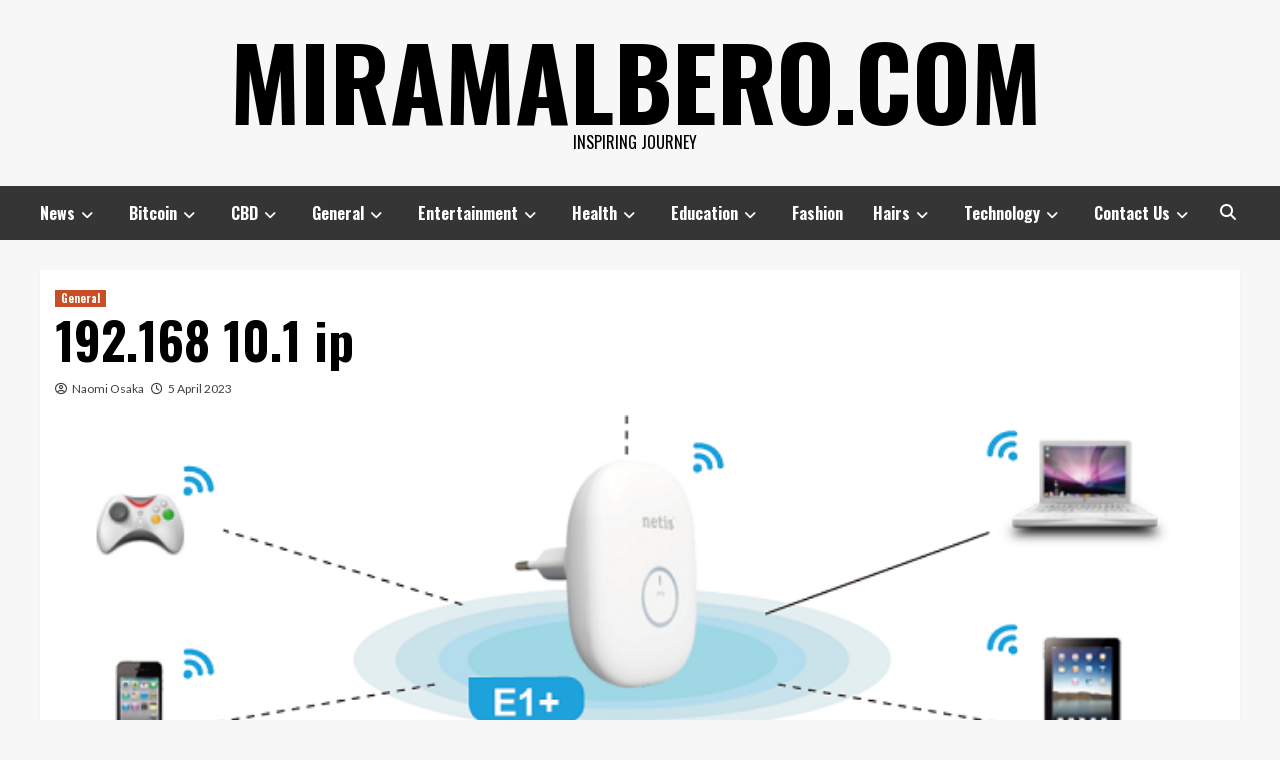

--- FILE ---
content_type: text/html; charset=UTF-8
request_url: https://miramalbero.com/192-168-10-1-ip/
body_size: 19351
content:
<!doctype html>
<html lang="en-US">
<head>
    <meta charset="UTF-8">
    <meta name="viewport" content="width=device-width, initial-scale=1">
    <link rel="profile" href="http://gmpg.org/xfn/11">

    <meta name='robots' content='index, follow, max-image-preview:large, max-snippet:-1, max-video-preview:-1' />

	<!-- This site is optimized with the Yoast SEO plugin v21.6 - https://yoast.com/wordpress/plugins/seo/ -->
	<title>192.168 10.1 ip - miramalbero.com</title>
	<meta name="description" content="In conclusion, understanding IP addresses is crucial for anyone who uses the internet. The 192.168 10.1 IP address is just one of many that exist, but it is important to know how to find and change it if" />
	<link rel="canonical" href="https://miramalbero.com/192-168-10-1-ip/" />
	<meta property="og:locale" content="en_US" />
	<meta property="og:type" content="article" />
	<meta property="og:title" content="192.168 10.1 ip - miramalbero.com" />
	<meta property="og:description" content="In conclusion, understanding IP addresses is crucial for anyone who uses the internet. The 192.168 10.1 IP address is just one of many that exist, but it is important to know how to find and change it if" />
	<meta property="og:url" content="https://miramalbero.com/192-168-10-1-ip/" />
	<meta property="og:site_name" content="miramalbero.com" />
	<meta property="article:published_time" content="2023-04-05T09:36:55+00:00" />
	<meta property="og:image" content="http://miramalbero.com/wp-content/uploads/2023/04/192.168-10.1-ip.png" />
	<meta property="og:image:width" content="700" />
	<meta property="og:image:height" content="431" />
	<meta property="og:image:type" content="image/png" />
	<meta name="author" content="Naomi Osaka" />
	<meta name="twitter:card" content="summary_large_image" />
	<meta name="twitter:label1" content="Written by" />
	<meta name="twitter:data1" content="Naomi Osaka" />
	<meta name="twitter:label2" content="Est. reading time" />
	<meta name="twitter:data2" content="4 minutes" />
	<script type="application/ld+json" class="yoast-schema-graph">{"@context":"https://schema.org","@graph":[{"@type":"WebPage","@id":"https://miramalbero.com/192-168-10-1-ip/","url":"https://miramalbero.com/192-168-10-1-ip/","name":"192.168 10.1 ip - miramalbero.com","isPartOf":{"@id":"https://miramalbero.com/#website"},"primaryImageOfPage":{"@id":"https://miramalbero.com/192-168-10-1-ip/#primaryimage"},"image":{"@id":"https://miramalbero.com/192-168-10-1-ip/#primaryimage"},"thumbnailUrl":"https://miramalbero.com/wp-content/uploads/2023/04/192.168-10.1-ip.png","datePublished":"2023-04-05T09:36:55+00:00","dateModified":"2023-04-05T09:36:55+00:00","author":{"@id":"https://miramalbero.com/#/schema/person/25e7912a4f4edf7f17a55da5aaeac618"},"description":"In conclusion, understanding IP addresses is crucial for anyone who uses the internet. The 192.168 10.1 IP address is just one of many that exist, but it is important to know how to find and change it if","breadcrumb":{"@id":"https://miramalbero.com/192-168-10-1-ip/#breadcrumb"},"inLanguage":"en-US","potentialAction":[{"@type":"ReadAction","target":["https://miramalbero.com/192-168-10-1-ip/"]}]},{"@type":"ImageObject","inLanguage":"en-US","@id":"https://miramalbero.com/192-168-10-1-ip/#primaryimage","url":"https://miramalbero.com/wp-content/uploads/2023/04/192.168-10.1-ip.png","contentUrl":"https://miramalbero.com/wp-content/uploads/2023/04/192.168-10.1-ip.png","width":700,"height":431,"caption":"192.168 10.1 ip"},{"@type":"BreadcrumbList","@id":"https://miramalbero.com/192-168-10-1-ip/#breadcrumb","itemListElement":[{"@type":"ListItem","position":1,"name":"Home","item":"https://miramalbero.com/"},{"@type":"ListItem","position":2,"name":"192.168 10.1 ip"}]},{"@type":"WebSite","@id":"https://miramalbero.com/#website","url":"https://miramalbero.com/","name":"miramalbero.com","description":"Inspiring Journey","potentialAction":[{"@type":"SearchAction","target":{"@type":"EntryPoint","urlTemplate":"https://miramalbero.com/?s={search_term_string}"},"query-input":"required name=search_term_string"}],"inLanguage":"en-US"},{"@type":"Person","@id":"https://miramalbero.com/#/schema/person/25e7912a4f4edf7f17a55da5aaeac618","name":"Naomi Osaka","image":{"@type":"ImageObject","inLanguage":"en-US","@id":"https://miramalbero.com/#/schema/person/image/","url":"https://secure.gravatar.com/avatar/163597ff266059df02a2f432dc7b788e?s=96&d=mm&r=g","contentUrl":"https://secure.gravatar.com/avatar/163597ff266059df02a2f432dc7b788e?s=96&d=mm&r=g","caption":"Naomi Osaka"},"sameAs":["https://miramalbero.com"],"url":"https://miramalbero.com/author/hammburgofficialgmail-com/"}]}</script>
	<!-- / Yoast SEO plugin. -->


<link rel='dns-prefetch' href='//fonts.googleapis.com' />
<link rel="alternate" type="application/rss+xml" title="miramalbero.com &raquo; Feed" href="https://miramalbero.com/feed/" />
<script type="text/javascript">
window._wpemojiSettings = {"baseUrl":"https:\/\/s.w.org\/images\/core\/emoji\/14.0.0\/72x72\/","ext":".png","svgUrl":"https:\/\/s.w.org\/images\/core\/emoji\/14.0.0\/svg\/","svgExt":".svg","source":{"concatemoji":"https:\/\/miramalbero.com\/wp-includes\/js\/wp-emoji-release.min.js?ver=6.2.8"}};
/*! This file is auto-generated */
!function(e,a,t){var n,r,o,i=a.createElement("canvas"),p=i.getContext&&i.getContext("2d");function s(e,t){p.clearRect(0,0,i.width,i.height),p.fillText(e,0,0);e=i.toDataURL();return p.clearRect(0,0,i.width,i.height),p.fillText(t,0,0),e===i.toDataURL()}function c(e){var t=a.createElement("script");t.src=e,t.defer=t.type="text/javascript",a.getElementsByTagName("head")[0].appendChild(t)}for(o=Array("flag","emoji"),t.supports={everything:!0,everythingExceptFlag:!0},r=0;r<o.length;r++)t.supports[o[r]]=function(e){if(p&&p.fillText)switch(p.textBaseline="top",p.font="600 32px Arial",e){case"flag":return s("\ud83c\udff3\ufe0f\u200d\u26a7\ufe0f","\ud83c\udff3\ufe0f\u200b\u26a7\ufe0f")?!1:!s("\ud83c\uddfa\ud83c\uddf3","\ud83c\uddfa\u200b\ud83c\uddf3")&&!s("\ud83c\udff4\udb40\udc67\udb40\udc62\udb40\udc65\udb40\udc6e\udb40\udc67\udb40\udc7f","\ud83c\udff4\u200b\udb40\udc67\u200b\udb40\udc62\u200b\udb40\udc65\u200b\udb40\udc6e\u200b\udb40\udc67\u200b\udb40\udc7f");case"emoji":return!s("\ud83e\udef1\ud83c\udffb\u200d\ud83e\udef2\ud83c\udfff","\ud83e\udef1\ud83c\udffb\u200b\ud83e\udef2\ud83c\udfff")}return!1}(o[r]),t.supports.everything=t.supports.everything&&t.supports[o[r]],"flag"!==o[r]&&(t.supports.everythingExceptFlag=t.supports.everythingExceptFlag&&t.supports[o[r]]);t.supports.everythingExceptFlag=t.supports.everythingExceptFlag&&!t.supports.flag,t.DOMReady=!1,t.readyCallback=function(){t.DOMReady=!0},t.supports.everything||(n=function(){t.readyCallback()},a.addEventListener?(a.addEventListener("DOMContentLoaded",n,!1),e.addEventListener("load",n,!1)):(e.attachEvent("onload",n),a.attachEvent("onreadystatechange",function(){"complete"===a.readyState&&t.readyCallback()})),(e=t.source||{}).concatemoji?c(e.concatemoji):e.wpemoji&&e.twemoji&&(c(e.twemoji),c(e.wpemoji)))}(window,document,window._wpemojiSettings);
</script>
<style type="text/css">
img.wp-smiley,
img.emoji {
	display: inline !important;
	border: none !important;
	box-shadow: none !important;
	height: 1em !important;
	width: 1em !important;
	margin: 0 0.07em !important;
	vertical-align: -0.1em !important;
	background: none !important;
	padding: 0 !important;
}
</style>
	<link rel='stylesheet' id='wp-block-library-css' href='https://miramalbero.com/wp-includes/css/dist/block-library/style.min.css?ver=6.2.8' type='text/css' media='all' />
<link rel='stylesheet' id='classic-theme-styles-css' href='https://miramalbero.com/wp-includes/css/classic-themes.min.css?ver=6.2.8' type='text/css' media='all' />
<style id='global-styles-inline-css' type='text/css'>
body{--wp--preset--color--black: #000000;--wp--preset--color--cyan-bluish-gray: #abb8c3;--wp--preset--color--white: #ffffff;--wp--preset--color--pale-pink: #f78da7;--wp--preset--color--vivid-red: #cf2e2e;--wp--preset--color--luminous-vivid-orange: #ff6900;--wp--preset--color--luminous-vivid-amber: #fcb900;--wp--preset--color--light-green-cyan: #7bdcb5;--wp--preset--color--vivid-green-cyan: #00d084;--wp--preset--color--pale-cyan-blue: #8ed1fc;--wp--preset--color--vivid-cyan-blue: #0693e3;--wp--preset--color--vivid-purple: #9b51e0;--wp--preset--gradient--vivid-cyan-blue-to-vivid-purple: linear-gradient(135deg,rgba(6,147,227,1) 0%,rgb(155,81,224) 100%);--wp--preset--gradient--light-green-cyan-to-vivid-green-cyan: linear-gradient(135deg,rgb(122,220,180) 0%,rgb(0,208,130) 100%);--wp--preset--gradient--luminous-vivid-amber-to-luminous-vivid-orange: linear-gradient(135deg,rgba(252,185,0,1) 0%,rgba(255,105,0,1) 100%);--wp--preset--gradient--luminous-vivid-orange-to-vivid-red: linear-gradient(135deg,rgba(255,105,0,1) 0%,rgb(207,46,46) 100%);--wp--preset--gradient--very-light-gray-to-cyan-bluish-gray: linear-gradient(135deg,rgb(238,238,238) 0%,rgb(169,184,195) 100%);--wp--preset--gradient--cool-to-warm-spectrum: linear-gradient(135deg,rgb(74,234,220) 0%,rgb(151,120,209) 20%,rgb(207,42,186) 40%,rgb(238,44,130) 60%,rgb(251,105,98) 80%,rgb(254,248,76) 100%);--wp--preset--gradient--blush-light-purple: linear-gradient(135deg,rgb(255,206,236) 0%,rgb(152,150,240) 100%);--wp--preset--gradient--blush-bordeaux: linear-gradient(135deg,rgb(254,205,165) 0%,rgb(254,45,45) 50%,rgb(107,0,62) 100%);--wp--preset--gradient--luminous-dusk: linear-gradient(135deg,rgb(255,203,112) 0%,rgb(199,81,192) 50%,rgb(65,88,208) 100%);--wp--preset--gradient--pale-ocean: linear-gradient(135deg,rgb(255,245,203) 0%,rgb(182,227,212) 50%,rgb(51,167,181) 100%);--wp--preset--gradient--electric-grass: linear-gradient(135deg,rgb(202,248,128) 0%,rgb(113,206,126) 100%);--wp--preset--gradient--midnight: linear-gradient(135deg,rgb(2,3,129) 0%,rgb(40,116,252) 100%);--wp--preset--duotone--dark-grayscale: url('#wp-duotone-dark-grayscale');--wp--preset--duotone--grayscale: url('#wp-duotone-grayscale');--wp--preset--duotone--purple-yellow: url('#wp-duotone-purple-yellow');--wp--preset--duotone--blue-red: url('#wp-duotone-blue-red');--wp--preset--duotone--midnight: url('#wp-duotone-midnight');--wp--preset--duotone--magenta-yellow: url('#wp-duotone-magenta-yellow');--wp--preset--duotone--purple-green: url('#wp-duotone-purple-green');--wp--preset--duotone--blue-orange: url('#wp-duotone-blue-orange');--wp--preset--font-size--small: 13px;--wp--preset--font-size--medium: 20px;--wp--preset--font-size--large: 36px;--wp--preset--font-size--x-large: 42px;--wp--preset--spacing--20: 0.44rem;--wp--preset--spacing--30: 0.67rem;--wp--preset--spacing--40: 1rem;--wp--preset--spacing--50: 1.5rem;--wp--preset--spacing--60: 2.25rem;--wp--preset--spacing--70: 3.38rem;--wp--preset--spacing--80: 5.06rem;--wp--preset--shadow--natural: 6px 6px 9px rgba(0, 0, 0, 0.2);--wp--preset--shadow--deep: 12px 12px 50px rgba(0, 0, 0, 0.4);--wp--preset--shadow--sharp: 6px 6px 0px rgba(0, 0, 0, 0.2);--wp--preset--shadow--outlined: 6px 6px 0px -3px rgba(255, 255, 255, 1), 6px 6px rgba(0, 0, 0, 1);--wp--preset--shadow--crisp: 6px 6px 0px rgba(0, 0, 0, 1);}:where(.is-layout-flex){gap: 0.5em;}body .is-layout-flow > .alignleft{float: left;margin-inline-start: 0;margin-inline-end: 2em;}body .is-layout-flow > .alignright{float: right;margin-inline-start: 2em;margin-inline-end: 0;}body .is-layout-flow > .aligncenter{margin-left: auto !important;margin-right: auto !important;}body .is-layout-constrained > .alignleft{float: left;margin-inline-start: 0;margin-inline-end: 2em;}body .is-layout-constrained > .alignright{float: right;margin-inline-start: 2em;margin-inline-end: 0;}body .is-layout-constrained > .aligncenter{margin-left: auto !important;margin-right: auto !important;}body .is-layout-constrained > :where(:not(.alignleft):not(.alignright):not(.alignfull)){max-width: var(--wp--style--global--content-size);margin-left: auto !important;margin-right: auto !important;}body .is-layout-constrained > .alignwide{max-width: var(--wp--style--global--wide-size);}body .is-layout-flex{display: flex;}body .is-layout-flex{flex-wrap: wrap;align-items: center;}body .is-layout-flex > *{margin: 0;}:where(.wp-block-columns.is-layout-flex){gap: 2em;}.has-black-color{color: var(--wp--preset--color--black) !important;}.has-cyan-bluish-gray-color{color: var(--wp--preset--color--cyan-bluish-gray) !important;}.has-white-color{color: var(--wp--preset--color--white) !important;}.has-pale-pink-color{color: var(--wp--preset--color--pale-pink) !important;}.has-vivid-red-color{color: var(--wp--preset--color--vivid-red) !important;}.has-luminous-vivid-orange-color{color: var(--wp--preset--color--luminous-vivid-orange) !important;}.has-luminous-vivid-amber-color{color: var(--wp--preset--color--luminous-vivid-amber) !important;}.has-light-green-cyan-color{color: var(--wp--preset--color--light-green-cyan) !important;}.has-vivid-green-cyan-color{color: var(--wp--preset--color--vivid-green-cyan) !important;}.has-pale-cyan-blue-color{color: var(--wp--preset--color--pale-cyan-blue) !important;}.has-vivid-cyan-blue-color{color: var(--wp--preset--color--vivid-cyan-blue) !important;}.has-vivid-purple-color{color: var(--wp--preset--color--vivid-purple) !important;}.has-black-background-color{background-color: var(--wp--preset--color--black) !important;}.has-cyan-bluish-gray-background-color{background-color: var(--wp--preset--color--cyan-bluish-gray) !important;}.has-white-background-color{background-color: var(--wp--preset--color--white) !important;}.has-pale-pink-background-color{background-color: var(--wp--preset--color--pale-pink) !important;}.has-vivid-red-background-color{background-color: var(--wp--preset--color--vivid-red) !important;}.has-luminous-vivid-orange-background-color{background-color: var(--wp--preset--color--luminous-vivid-orange) !important;}.has-luminous-vivid-amber-background-color{background-color: var(--wp--preset--color--luminous-vivid-amber) !important;}.has-light-green-cyan-background-color{background-color: var(--wp--preset--color--light-green-cyan) !important;}.has-vivid-green-cyan-background-color{background-color: var(--wp--preset--color--vivid-green-cyan) !important;}.has-pale-cyan-blue-background-color{background-color: var(--wp--preset--color--pale-cyan-blue) !important;}.has-vivid-cyan-blue-background-color{background-color: var(--wp--preset--color--vivid-cyan-blue) !important;}.has-vivid-purple-background-color{background-color: var(--wp--preset--color--vivid-purple) !important;}.has-black-border-color{border-color: var(--wp--preset--color--black) !important;}.has-cyan-bluish-gray-border-color{border-color: var(--wp--preset--color--cyan-bluish-gray) !important;}.has-white-border-color{border-color: var(--wp--preset--color--white) !important;}.has-pale-pink-border-color{border-color: var(--wp--preset--color--pale-pink) !important;}.has-vivid-red-border-color{border-color: var(--wp--preset--color--vivid-red) !important;}.has-luminous-vivid-orange-border-color{border-color: var(--wp--preset--color--luminous-vivid-orange) !important;}.has-luminous-vivid-amber-border-color{border-color: var(--wp--preset--color--luminous-vivid-amber) !important;}.has-light-green-cyan-border-color{border-color: var(--wp--preset--color--light-green-cyan) !important;}.has-vivid-green-cyan-border-color{border-color: var(--wp--preset--color--vivid-green-cyan) !important;}.has-pale-cyan-blue-border-color{border-color: var(--wp--preset--color--pale-cyan-blue) !important;}.has-vivid-cyan-blue-border-color{border-color: var(--wp--preset--color--vivid-cyan-blue) !important;}.has-vivid-purple-border-color{border-color: var(--wp--preset--color--vivid-purple) !important;}.has-vivid-cyan-blue-to-vivid-purple-gradient-background{background: var(--wp--preset--gradient--vivid-cyan-blue-to-vivid-purple) !important;}.has-light-green-cyan-to-vivid-green-cyan-gradient-background{background: var(--wp--preset--gradient--light-green-cyan-to-vivid-green-cyan) !important;}.has-luminous-vivid-amber-to-luminous-vivid-orange-gradient-background{background: var(--wp--preset--gradient--luminous-vivid-amber-to-luminous-vivid-orange) !important;}.has-luminous-vivid-orange-to-vivid-red-gradient-background{background: var(--wp--preset--gradient--luminous-vivid-orange-to-vivid-red) !important;}.has-very-light-gray-to-cyan-bluish-gray-gradient-background{background: var(--wp--preset--gradient--very-light-gray-to-cyan-bluish-gray) !important;}.has-cool-to-warm-spectrum-gradient-background{background: var(--wp--preset--gradient--cool-to-warm-spectrum) !important;}.has-blush-light-purple-gradient-background{background: var(--wp--preset--gradient--blush-light-purple) !important;}.has-blush-bordeaux-gradient-background{background: var(--wp--preset--gradient--blush-bordeaux) !important;}.has-luminous-dusk-gradient-background{background: var(--wp--preset--gradient--luminous-dusk) !important;}.has-pale-ocean-gradient-background{background: var(--wp--preset--gradient--pale-ocean) !important;}.has-electric-grass-gradient-background{background: var(--wp--preset--gradient--electric-grass) !important;}.has-midnight-gradient-background{background: var(--wp--preset--gradient--midnight) !important;}.has-small-font-size{font-size: var(--wp--preset--font-size--small) !important;}.has-medium-font-size{font-size: var(--wp--preset--font-size--medium) !important;}.has-large-font-size{font-size: var(--wp--preset--font-size--large) !important;}.has-x-large-font-size{font-size: var(--wp--preset--font-size--x-large) !important;}
.wp-block-navigation a:where(:not(.wp-element-button)){color: inherit;}
:where(.wp-block-columns.is-layout-flex){gap: 2em;}
.wp-block-pullquote{font-size: 1.5em;line-height: 1.6;}
</style>
<link rel='stylesheet' id='contact-form-7-css' href='https://miramalbero.com/wp-content/plugins/contact-form-7/includes/css/styles.css?ver=5.8.4' type='text/css' media='all' />
<link rel='stylesheet' id='ez-toc-css' href='https://miramalbero.com/wp-content/plugins/easy-table-of-contents/assets/css/screen.min.css?ver=2.0.79.2' type='text/css' media='all' />
<style id='ez-toc-inline-css' type='text/css'>
div#ez-toc-container .ez-toc-title {font-size: 120%;}div#ez-toc-container .ez-toc-title {font-weight: 500;}div#ez-toc-container ul li , div#ez-toc-container ul li a {font-size: 95%;}div#ez-toc-container ul li , div#ez-toc-container ul li a {font-weight: 500;}div#ez-toc-container nav ul ul li {font-size: 90%;}.ez-toc-box-title {font-weight: bold; margin-bottom: 10px; text-align: center; text-transform: uppercase; letter-spacing: 1px; color: #666; padding-bottom: 5px;position:absolute;top:-4%;left:5%;background-color: inherit;transition: top 0.3s ease;}.ez-toc-box-title.toc-closed {top:-25%;}
.ez-toc-container-direction {direction: ltr;}.ez-toc-counter ul{counter-reset: item ;}.ez-toc-counter nav ul li a::before {content: counters(item, '.', decimal) '. ';display: inline-block;counter-increment: item;flex-grow: 0;flex-shrink: 0;margin-right: .2em; float: left; }.ez-toc-widget-direction {direction: ltr;}.ez-toc-widget-container ul{counter-reset: item ;}.ez-toc-widget-container nav ul li a::before {content: counters(item, '.', decimal) '. ';display: inline-block;counter-increment: item;flex-grow: 0;flex-shrink: 0;margin-right: .2em; float: left; }
</style>
<link rel='stylesheet' id='hardnews-google-fonts-css' href='https://fonts.googleapis.com/css?family=Oswald:300,400,700' type='text/css' media='all' />
<link rel='stylesheet' id='bootstrap-css' href='https://miramalbero.com/wp-content/themes/covernews/assets/bootstrap/css/bootstrap.min.css?ver=6.2.8' type='text/css' media='all' />
<link rel='stylesheet' id='covernews-style-css' href='https://miramalbero.com/wp-content/themes/covernews/style.css?ver=6.2.8' type='text/css' media='all' />
<link rel='stylesheet' id='hardnews-css' href='https://miramalbero.com/wp-content/themes/hardnews/style.css?ver=2.0.0' type='text/css' media='all' />
<link rel='stylesheet' id='font-awesome-v6-css' href='https://miramalbero.com/wp-content/themes/covernews/assets/font-awesome-v6/css/all.min.css?ver=6.2.8' type='text/css' media='all' />
<link rel='stylesheet' id='slick-css' href='https://miramalbero.com/wp-content/themes/covernews/assets/slick/css/slick.css?ver=6.2.8' type='text/css' media='all' />
<link rel='stylesheet' id='covernews-google-fonts-css' href='https://fonts.googleapis.com/css?family=Source%20Sans%20Pro:400,400i,700,700i|Lato:400,300,400italic,900,700&#038;subset=latin,latin-ext' type='text/css' media='all' />
<script type='text/javascript' src='https://miramalbero.com/wp-includes/js/jquery/jquery.min.js?ver=3.6.4' id='jquery-core-js'></script>
<script type='text/javascript' src='https://miramalbero.com/wp-includes/js/jquery/jquery-migrate.min.js?ver=3.4.0' id='jquery-migrate-js'></script>
<link rel="https://api.w.org/" href="https://miramalbero.com/wp-json/" /><link rel="alternate" type="application/json" href="https://miramalbero.com/wp-json/wp/v2/posts/32" /><link rel="EditURI" type="application/rsd+xml" title="RSD" href="https://miramalbero.com/xmlrpc.php?rsd" />
<link rel="wlwmanifest" type="application/wlwmanifest+xml" href="https://miramalbero.com/wp-includes/wlwmanifest.xml" />
<meta name="generator" content="WordPress 6.2.8" />
<link rel='shortlink' href='https://miramalbero.com/?p=32' />
<link rel="alternate" type="application/json+oembed" href="https://miramalbero.com/wp-json/oembed/1.0/embed?url=https%3A%2F%2Fmiramalbero.com%2F192-168-10-1-ip%2F" />
<link rel="alternate" type="text/xml+oembed" href="https://miramalbero.com/wp-json/oembed/1.0/embed?url=https%3A%2F%2Fmiramalbero.com%2F192-168-10-1-ip%2F&#038;format=xml" />
        <style type="text/css">
                        .site-title a,
            .site-header .site-branding .site-title a:visited,
            .site-header .site-branding .site-title a:hover,
            .site-description {
                color: #000000;
            }

            .site-branding .site-title {
                font-size: 48px;
            }

            @media only screen and (max-width: 640px) {
                .header-layout-3 .site-header .site-branding .site-title,
                .site-branding .site-title {
                    font-size: 60px;

                }
              }   

           @media only screen and (max-width: 375px) {
               .header-layout-3 .site-header .site-branding .site-title,
               .site-branding .site-title {
                        font-size: 50px;

                    }
                }
                
                    @media (min-width: 768px){
            .elementor-default .elementor-section.elementor-section-full_width > .elementor-container,
            .elementor-page .elementor-section.elementor-section-full_width > .elementor-container,
            .elementor-default .elementor-section.elementor-section-boxed > .elementor-container,
            .elementor-page .elementor-section.elementor-section-boxed > .elementor-container {
                max-width: 730px;
            }
        }
        @media (min-width: 992px){
            .elementor-default .elementor-section.elementor-section-full_width > .elementor-container,
            .elementor-page .elementor-section.elementor-section-full_width > .elementor-container,
            .elementor-default .elementor-section.elementor-section-boxed > .elementor-container,
            .elementor-page .elementor-section.elementor-section-boxed > .elementor-container {
                max-width: 950px;
            }
        }
        @media only screen and (min-width: 1401px){
            .elementor-default .elementor-section.elementor-section-full_width > .elementor-container,
            .elementor-page .elementor-section.elementor-section-full_width > .elementor-container,
            .elementor-default .elementor-section.elementor-section-boxed > .elementor-container,
            .elementor-page .elementor-section.elementor-section-boxed > .elementor-container {
                max-width: 1180px;
            }
        }
        @media only screen and (min-width: 1200px) and (max-width: 1400px){
            .elementor-default .elementor-section.elementor-section-full_width > .elementor-container,
            .elementor-page .elementor-section.elementor-section-full_width > .elementor-container,
            .elementor-default .elementor-section.elementor-section-boxed > .elementor-container,
            .elementor-page .elementor-section.elementor-section-boxed > .elementor-container {
                max-width: 1160px;
            }
        }
        @media (min-width: 1680px){            
            .elementor-default .elementor-section.elementor-section-full_width > .elementor-container,
            .elementor-page .elementor-section.elementor-section-full_width > .elementor-container,
            .elementor-default .elementor-section.elementor-section-boxed > .elementor-container,
            .elementor-page .elementor-section.elementor-section-boxed > .elementor-container {
                max-width: 1580px;
            }
        }
        
        .align-content-left .elementor-section-stretched,
        .align-content-right .elementor-section-stretched {
            max-width: 100%;
            left: 0 !important;
        }


        </style>
        </head>

<body class="post-template-default single single-post postid-32 single-format-standard wp-embed-responsive default-content-layout scrollup-sticky-header aft-sticky-header aft-sticky-sidebar default aft-main-banner-slider-editors-picks-trending single-content-mode-default header-image-default full-width-content">
<svg xmlns="http://www.w3.org/2000/svg" viewBox="0 0 0 0" width="0" height="0" focusable="false" role="none" style="visibility: hidden; position: absolute; left: -9999px; overflow: hidden;" ><defs><filter id="wp-duotone-dark-grayscale"><feColorMatrix color-interpolation-filters="sRGB" type="matrix" values=" .299 .587 .114 0 0 .299 .587 .114 0 0 .299 .587 .114 0 0 .299 .587 .114 0 0 " /><feComponentTransfer color-interpolation-filters="sRGB" ><feFuncR type="table" tableValues="0 0.49803921568627" /><feFuncG type="table" tableValues="0 0.49803921568627" /><feFuncB type="table" tableValues="0 0.49803921568627" /><feFuncA type="table" tableValues="1 1" /></feComponentTransfer><feComposite in2="SourceGraphic" operator="in" /></filter></defs></svg><svg xmlns="http://www.w3.org/2000/svg" viewBox="0 0 0 0" width="0" height="0" focusable="false" role="none" style="visibility: hidden; position: absolute; left: -9999px; overflow: hidden;" ><defs><filter id="wp-duotone-grayscale"><feColorMatrix color-interpolation-filters="sRGB" type="matrix" values=" .299 .587 .114 0 0 .299 .587 .114 0 0 .299 .587 .114 0 0 .299 .587 .114 0 0 " /><feComponentTransfer color-interpolation-filters="sRGB" ><feFuncR type="table" tableValues="0 1" /><feFuncG type="table" tableValues="0 1" /><feFuncB type="table" tableValues="0 1" /><feFuncA type="table" tableValues="1 1" /></feComponentTransfer><feComposite in2="SourceGraphic" operator="in" /></filter></defs></svg><svg xmlns="http://www.w3.org/2000/svg" viewBox="0 0 0 0" width="0" height="0" focusable="false" role="none" style="visibility: hidden; position: absolute; left: -9999px; overflow: hidden;" ><defs><filter id="wp-duotone-purple-yellow"><feColorMatrix color-interpolation-filters="sRGB" type="matrix" values=" .299 .587 .114 0 0 .299 .587 .114 0 0 .299 .587 .114 0 0 .299 .587 .114 0 0 " /><feComponentTransfer color-interpolation-filters="sRGB" ><feFuncR type="table" tableValues="0.54901960784314 0.98823529411765" /><feFuncG type="table" tableValues="0 1" /><feFuncB type="table" tableValues="0.71764705882353 0.25490196078431" /><feFuncA type="table" tableValues="1 1" /></feComponentTransfer><feComposite in2="SourceGraphic" operator="in" /></filter></defs></svg><svg xmlns="http://www.w3.org/2000/svg" viewBox="0 0 0 0" width="0" height="0" focusable="false" role="none" style="visibility: hidden; position: absolute; left: -9999px; overflow: hidden;" ><defs><filter id="wp-duotone-blue-red"><feColorMatrix color-interpolation-filters="sRGB" type="matrix" values=" .299 .587 .114 0 0 .299 .587 .114 0 0 .299 .587 .114 0 0 .299 .587 .114 0 0 " /><feComponentTransfer color-interpolation-filters="sRGB" ><feFuncR type="table" tableValues="0 1" /><feFuncG type="table" tableValues="0 0.27843137254902" /><feFuncB type="table" tableValues="0.5921568627451 0.27843137254902" /><feFuncA type="table" tableValues="1 1" /></feComponentTransfer><feComposite in2="SourceGraphic" operator="in" /></filter></defs></svg><svg xmlns="http://www.w3.org/2000/svg" viewBox="0 0 0 0" width="0" height="0" focusable="false" role="none" style="visibility: hidden; position: absolute; left: -9999px; overflow: hidden;" ><defs><filter id="wp-duotone-midnight"><feColorMatrix color-interpolation-filters="sRGB" type="matrix" values=" .299 .587 .114 0 0 .299 .587 .114 0 0 .299 .587 .114 0 0 .299 .587 .114 0 0 " /><feComponentTransfer color-interpolation-filters="sRGB" ><feFuncR type="table" tableValues="0 0" /><feFuncG type="table" tableValues="0 0.64705882352941" /><feFuncB type="table" tableValues="0 1" /><feFuncA type="table" tableValues="1 1" /></feComponentTransfer><feComposite in2="SourceGraphic" operator="in" /></filter></defs></svg><svg xmlns="http://www.w3.org/2000/svg" viewBox="0 0 0 0" width="0" height="0" focusable="false" role="none" style="visibility: hidden; position: absolute; left: -9999px; overflow: hidden;" ><defs><filter id="wp-duotone-magenta-yellow"><feColorMatrix color-interpolation-filters="sRGB" type="matrix" values=" .299 .587 .114 0 0 .299 .587 .114 0 0 .299 .587 .114 0 0 .299 .587 .114 0 0 " /><feComponentTransfer color-interpolation-filters="sRGB" ><feFuncR type="table" tableValues="0.78039215686275 1" /><feFuncG type="table" tableValues="0 0.94901960784314" /><feFuncB type="table" tableValues="0.35294117647059 0.47058823529412" /><feFuncA type="table" tableValues="1 1" /></feComponentTransfer><feComposite in2="SourceGraphic" operator="in" /></filter></defs></svg><svg xmlns="http://www.w3.org/2000/svg" viewBox="0 0 0 0" width="0" height="0" focusable="false" role="none" style="visibility: hidden; position: absolute; left: -9999px; overflow: hidden;" ><defs><filter id="wp-duotone-purple-green"><feColorMatrix color-interpolation-filters="sRGB" type="matrix" values=" .299 .587 .114 0 0 .299 .587 .114 0 0 .299 .587 .114 0 0 .299 .587 .114 0 0 " /><feComponentTransfer color-interpolation-filters="sRGB" ><feFuncR type="table" tableValues="0.65098039215686 0.40392156862745" /><feFuncG type="table" tableValues="0 1" /><feFuncB type="table" tableValues="0.44705882352941 0.4" /><feFuncA type="table" tableValues="1 1" /></feComponentTransfer><feComposite in2="SourceGraphic" operator="in" /></filter></defs></svg><svg xmlns="http://www.w3.org/2000/svg" viewBox="0 0 0 0" width="0" height="0" focusable="false" role="none" style="visibility: hidden; position: absolute; left: -9999px; overflow: hidden;" ><defs><filter id="wp-duotone-blue-orange"><feColorMatrix color-interpolation-filters="sRGB" type="matrix" values=" .299 .587 .114 0 0 .299 .587 .114 0 0 .299 .587 .114 0 0 .299 .587 .114 0 0 " /><feComponentTransfer color-interpolation-filters="sRGB" ><feFuncR type="table" tableValues="0.098039215686275 1" /><feFuncG type="table" tableValues="0 0.66274509803922" /><feFuncB type="table" tableValues="0.84705882352941 0.41960784313725" /><feFuncA type="table" tableValues="1 1" /></feComponentTransfer><feComposite in2="SourceGraphic" operator="in" /></filter></defs></svg>
    <div id="af-preloader">
        <div id="loader-wrapper">
            <div id="loader"></div>
        </div>
    </div>

<div id="page" class="site">
    <a class="skip-link screen-reader-text" href="#content">Skip to content</a>

<div class="header-layout-3">
<header id="masthead" class="site-header">
        <div class="masthead-banner " data-background="">
        <div class="container">
            <div class="row">
                <div class="col-md-12">
                    <div class="site-branding">
                                                    <p class="site-title font-family-1">
                                <a href="https://miramalbero.com/"
                                   rel="home">miramalbero.com</a>
                            </p>
                        
                                                    <p class="site-description">Inspiring Journey</p>
                                            </div>
                </div>
                <div class="col-md-12">
                                    </div>
            </div>
        </div>
    </div>
    <nav id="site-navigation" class="main-navigation">
        <div class="container">
            <div class="row">
                <div class="kol-12">
                    <div class="navigation-container">



                        <span class="toggle-menu" aria-controls="primary-menu" aria-expanded="false">
                                <span class="screen-reader-text">Primary Menu</span>
                                 <i class="ham"></i>
                        </span>
                        <span class="af-mobile-site-title-wrap">
                                                        <p class="site-title font-family-1">
                                <a href="https://miramalbero.com/"
                                   rel="home">miramalbero.com</a>
                            </p>
                        </span>
                        <div class="menu main-menu"><ul id="primary-menu" class="menu"><li id="menu-item-154" class="menu-item menu-item-type-taxonomy menu-item-object-category menu-item-has-children menu-item-154"><a href="https://miramalbero.com/category/news/">News</a>
<ul class="sub-menu">
	<li id="menu-item-124" class="menu-item menu-item-type-taxonomy menu-item-object-category menu-item-124"><a href="https://miramalbero.com/category/apps-and-games/">Apps and Games</a></li>
	<li id="menu-item-138" class="menu-item menu-item-type-taxonomy menu-item-object-category menu-item-has-children menu-item-138"><a href="https://miramalbero.com/category/games/">Games</a>
	<ul class="sub-menu">
		<li id="menu-item-169" class="menu-item menu-item-type-taxonomy menu-item-object-category menu-item-169"><a href="https://miramalbero.com/category/online-games/">Online Games</a></li>
	</ul>
</li>
	<li id="menu-item-123" class="menu-item menu-item-type-taxonomy menu-item-object-category menu-item-123"><a href="https://miramalbero.com/category/social-media/"> Social Media</a></li>
	<li id="menu-item-125" class="menu-item menu-item-type-taxonomy menu-item-object-category menu-item-125"><a href="https://miramalbero.com/category/auto/">Auto</a></li>
	<li id="menu-item-127" class="menu-item menu-item-type-taxonomy menu-item-object-category menu-item-127"><a href="https://miramalbero.com/category/business/">Business</a></li>
	<li id="menu-item-135" class="menu-item menu-item-type-taxonomy menu-item-object-category menu-item-135"><a href="https://miramalbero.com/category/finance/">Finance</a></li>
	<li id="menu-item-162" class="menu-item menu-item-type-taxonomy menu-item-object-category menu-item-162"><a href="https://miramalbero.com/category/stock-market/">Stock Market</a></li>
	<li id="menu-item-158" class="menu-item menu-item-type-taxonomy menu-item-object-category menu-item-158"><a href="https://miramalbero.com/category/real-estate/">Real Estate</a></li>
	<li id="menu-item-153" class="menu-item menu-item-type-taxonomy menu-item-object-category menu-item-153"><a href="https://miramalbero.com/category/networth/">NetWorth</a></li>
</ul>
</li>
<li id="menu-item-126" class="menu-item menu-item-type-taxonomy menu-item-object-category menu-item-has-children menu-item-126"><a href="https://miramalbero.com/category/bitcoin/">Bitcoin</a>
<ul class="sub-menu">
	<li id="menu-item-130" class="menu-item menu-item-type-taxonomy menu-item-object-category menu-item-130"><a href="https://miramalbero.com/category/cryptocurrency/">Cryptocurrency</a></li>
</ul>
</li>
<li id="menu-item-128" class="menu-item menu-item-type-taxonomy menu-item-object-category menu-item-has-children menu-item-128"><a href="https://miramalbero.com/category/cbd/">CBD</a>
<ul class="sub-menu">
	<li id="menu-item-149" class="menu-item menu-item-type-taxonomy menu-item-object-category menu-item-149"><a href="https://miramalbero.com/category/marijuana/">Marijuana</a></li>
	<li id="menu-item-165" class="menu-item menu-item-type-taxonomy menu-item-object-category menu-item-165"><a href="https://miramalbero.com/category/vape/">Vape</a></li>
</ul>
</li>
<li id="menu-item-139" class="menu-item menu-item-type-taxonomy menu-item-object-category current-post-ancestor current-menu-parent current-post-parent menu-item-has-children menu-item-139"><a href="https://miramalbero.com/category/general/">General</a>
<ul class="sub-menu">
	<li id="menu-item-136" class="menu-item menu-item-type-taxonomy menu-item-object-category menu-item-136"><a href="https://miramalbero.com/category/food/">Food</a></li>
	<li id="menu-item-157" class="menu-item menu-item-type-taxonomy menu-item-object-category menu-item-157"><a href="https://miramalbero.com/category/pets/">Pets</a></li>
	<li id="menu-item-164" class="menu-item menu-item-type-taxonomy menu-item-object-category menu-item-164"><a href="https://miramalbero.com/category/travel/">Travel</a></li>
	<li id="menu-item-159" class="menu-item menu-item-type-taxonomy menu-item-object-category menu-item-159"><a href="https://miramalbero.com/category/shopping/">Shopping</a></li>
	<li id="menu-item-144" class="menu-item menu-item-type-taxonomy menu-item-object-category menu-item-144"><a href="https://miramalbero.com/category/home-improvement/">Home Improvement</a></li>
	<li id="menu-item-147" class="menu-item menu-item-type-taxonomy menu-item-object-category menu-item-147"><a href="https://miramalbero.com/category/law/">Law</a></li>
	<li id="menu-item-148" class="menu-item menu-item-type-taxonomy menu-item-object-category menu-item-148"><a href="https://miramalbero.com/category/lifestyle/">LifeStyle</a></li>
	<li id="menu-item-161" class="menu-item menu-item-type-taxonomy menu-item-object-category menu-item-161"><a href="https://miramalbero.com/category/sports/">Sports</a></li>
</ul>
</li>
<li id="menu-item-133" class="menu-item menu-item-type-taxonomy menu-item-object-category menu-item-has-children menu-item-133"><a href="https://miramalbero.com/category/entertainment/">Entertainment</a>
<ul class="sub-menu">
	<li id="menu-item-129" class="menu-item menu-item-type-taxonomy menu-item-object-category menu-item-129"><a href="https://miramalbero.com/category/celebrities/">Celebrities</a></li>
	<li id="menu-item-152" class="menu-item menu-item-type-taxonomy menu-item-object-category menu-item-152"><a href="https://miramalbero.com/category/movies/">Movies</a></li>
</ul>
</li>
<li id="menu-item-143" class="menu-item menu-item-type-taxonomy menu-item-object-category menu-item-has-children menu-item-143"><a href="https://miramalbero.com/category/health/">Health</a>
<ul class="sub-menu">
	<li id="menu-item-172" class="menu-item menu-item-type-taxonomy menu-item-object-category menu-item-172"><a href="https://miramalbero.com/category/exercise/">Exercise</a></li>
	<li id="menu-item-173" class="menu-item menu-item-type-taxonomy menu-item-object-category menu-item-173"><a href="https://miramalbero.com/category/fitness/">Fitness</a></li>
	<li id="menu-item-168" class="menu-item menu-item-type-taxonomy menu-item-object-category menu-item-168"><a href="https://miramalbero.com/category/womens-health/">Women’s Health</a></li>
	<li id="menu-item-167" class="menu-item menu-item-type-taxonomy menu-item-object-category menu-item-167"><a href="https://miramalbero.com/category/mens-health/">Men’s Health</a></li>
	<li id="menu-item-131" class="menu-item menu-item-type-taxonomy menu-item-object-category menu-item-131"><a href="https://miramalbero.com/category/dental-care/">Dental Care</a></li>
	<li id="menu-item-160" class="menu-item menu-item-type-taxonomy menu-item-object-category menu-item-160"><a href="https://miramalbero.com/category/skin-care/">Skin Care</a></li>
</ul>
</li>
<li id="menu-item-132" class="menu-item menu-item-type-taxonomy menu-item-object-category menu-item-has-children menu-item-132"><a href="https://miramalbero.com/category/education/">Education</a>
<ul class="sub-menu">
	<li id="menu-item-155" class="menu-item menu-item-type-taxonomy menu-item-object-category menu-item-155"><a href="https://miramalbero.com/category/online-education/">Online Education</a></li>
	<li id="menu-item-145" class="menu-item menu-item-type-taxonomy menu-item-object-category menu-item-145"><a href="https://miramalbero.com/category/jobs-career/">Jobs &amp; Career</a></li>
</ul>
</li>
<li id="menu-item-134" class="menu-item menu-item-type-taxonomy menu-item-object-category menu-item-134"><a href="https://miramalbero.com/category/fashion/">Fashion</a></li>
<li id="menu-item-141" class="menu-item menu-item-type-taxonomy menu-item-object-category menu-item-has-children menu-item-141"><a href="https://miramalbero.com/category/hairs/">Hairs</a>
<ul class="sub-menu">
	<li id="menu-item-142" class="menu-item menu-item-type-taxonomy menu-item-object-category menu-item-has-children menu-item-142"><a href="https://miramalbero.com/category/hairstyle/">HairStyle</a>
	<ul class="sub-menu">
		<li id="menu-item-166" class="menu-item menu-item-type-taxonomy menu-item-object-category menu-item-166"><a href="https://miramalbero.com/category/women-hair-style/">Women Hair Style</a></li>
		<li id="menu-item-146" class="menu-item menu-item-type-taxonomy menu-item-object-category menu-item-146"><a href="https://miramalbero.com/category/kids-hair-style/">Kids Hair Style</a></li>
		<li id="menu-item-150" class="menu-item menu-item-type-taxonomy menu-item-object-category menu-item-150"><a href="https://miramalbero.com/category/men-hair-style/">Men Hair Style</a></li>
	</ul>
</li>
</ul>
</li>
<li id="menu-item-163" class="menu-item menu-item-type-taxonomy menu-item-object-category menu-item-has-children menu-item-163"><a href="https://miramalbero.com/category/technology/">Technology</a>
<ul class="sub-menu">
	<li id="menu-item-171" class="menu-item menu-item-type-taxonomy menu-item-object-category menu-item-171"><a href="https://miramalbero.com/category/digital-marketing/">Digital Marketing</a></li>
	<li id="menu-item-177" class="menu-item menu-item-type-taxonomy menu-item-object-category menu-item-177"><a href="https://miramalbero.com/category/seo/">Seo</a></li>
	<li id="menu-item-170" class="menu-item menu-item-type-taxonomy menu-item-object-category menu-item-170"><a href="https://miramalbero.com/category/computers/">Computers</a></li>
	<li id="menu-item-174" class="menu-item menu-item-type-taxonomy menu-item-object-category menu-item-174"><a href="https://miramalbero.com/category/laptops/">Laptops</a></li>
</ul>
</li>
<li id="menu-item-790" class="menu-item menu-item-type-post_type menu-item-object-page menu-item-has-children menu-item-790"><a href="https://miramalbero.com/contact-us/">Contact Us</a>
<ul class="sub-menu">
	<li id="menu-item-796" class="menu-item menu-item-type-post_type menu-item-object-page menu-item-796"><a href="https://miramalbero.com/about-us/">About Us</a></li>
	<li id="menu-item-792" class="menu-item menu-item-type-post_type menu-item-object-page menu-item-792"><a href="https://miramalbero.com/disclaimer/">Disclaimer</a></li>
	<li id="menu-item-793" class="menu-item menu-item-type-post_type menu-item-object-page menu-item-793"><a href="https://miramalbero.com/cookies-policy/">Cookies Policy</a></li>
	<li id="menu-item-794" class="menu-item menu-item-type-post_type menu-item-object-page menu-item-794"><a href="https://miramalbero.com/terms-and-conditions/">Terms and Conditions</a></li>
	<li id="menu-item-795" class="menu-item menu-item-type-post_type menu-item-object-page menu-item-795"><a href="https://miramalbero.com/affiliate-disclaimer/">Affiliate Disclaimer</a></li>
	<li id="menu-item-791" class="menu-item menu-item-type-post_type menu-item-object-page menu-item-791"><a href="https://miramalbero.com/write-for-us/">Write For Us</a></li>
</ul>
</li>
</ul></div>
                        <div class="cart-search">

                            <div class="af-search-wrap">
                                <div class="search-overlay">
                                    <a href="#" title="Search" class="search-icon">
                                        <i class="fa fa-search"></i>
                                    </a>
                                    <div class="af-search-form">
                                        <form role="search" method="get" class="search-form" action="https://miramalbero.com/">
				<label>
					<span class="screen-reader-text">Search for:</span>
					<input type="search" class="search-field" placeholder="Search &hellip;" value="" name="s" />
				</label>
				<input type="submit" class="search-submit" value="Search" />
			</form>                                    </div>
                                </div>
                            </div>
                        </div>


                    </div>
                </div>
            </div>
        </div>
    </nav>
</header>


</div>



    <div id="content" class="container">
        <div class="section-block-upper row">
                <div id="primary" class="content-area">
                    <main id="main" class="site-main">

                                                    <article id="post-32" class="af-single-article post-32 post type-post status-publish format-standard has-post-thumbnail hentry category-general tag-how-do-i-change-my-ip-address tag-how-do-i-find-my-ip-address">
                                <div class="entry-content-wrap">
                                    <header class="entry-header">

    <div class="header-details-wrapper">
        <div class="entry-header-details">
                            <div class="figure-categories figure-categories-bg">
                                        <ul class="cat-links"><li class="meta-category">
                             <a class="covernews-categories category-color-1" href="https://miramalbero.com/category/general/" alt="View all posts in General"> 
                                 General
                             </a>
                        </li></ul>                </div>
                        <h1 class="entry-title">192.168 10.1 ip</h1>
            
                
        <span class="author-links">
           
                            
                <span class="item-metadata posts-author">
                <i class="far fa-user-circle"></i>
                                <a href="https://miramalbero.com/author/hammburgofficialgmail-com/">
                    Naomi Osaka                </a>
                       </span>
                         <span class="item-metadata posts-date">
    <i class="far fa-clock"></i>
    <a href="https://miramalbero.com/2023/04/"> 
        5 April 2023        </a>
</span>
                </span>
                        

                    </div>
    </div>

        <div class="aft-post-thumbnail-wrapper">    
                    <div class="post-thumbnail full-width-image">
                    <img width="640" height="394" src="https://miramalbero.com/wp-content/uploads/2023/04/192.168-10.1-ip.png" class="attachment-large size-large wp-post-image" alt="192.168 10.1 ip" decoding="async" srcset="https://miramalbero.com/wp-content/uploads/2023/04/192.168-10.1-ip.png 700w, https://miramalbero.com/wp-content/uploads/2023/04/192.168-10.1-ip-300x185.png 300w" sizes="(max-width: 640px) 100vw, 640px" />                </div>
            
                </div>
    </header><!-- .entry-header -->                                    

    <div class="entry-content">
        <p>Welcome to this informative article on the <a href="https://miramalbero.com/downtown-abbey-a-new-era-streaming/">192.168 10.1 IP</a> address. In today&#8217;s digital age, we rely heavily on the internet for communication, entertainment, and business purposes. As such, understanding how our devices connect to the internet is crucial. One of the most important pieces of information required for internet connectivity is an IP address. In this article, we will explore what an IP address is, how to find it, and how to change it if necessary. By the end of this read, you will have a better understanding of the 192.168 10.1 IP address and its significance in your online experience.</p>
<div id="ez-toc-container" class="ez-toc-v2_0_79_2 counter-hierarchy ez-toc-counter ez-toc-grey ez-toc-container-direction">
<div class="ez-toc-title-container">
<p class="ez-toc-title" style="cursor:inherit">Table of Contents</p>
<span class="ez-toc-title-toggle"><a href="#" class="ez-toc-pull-right ez-toc-btn ez-toc-btn-xs ez-toc-btn-default ez-toc-toggle" aria-label="Toggle Table of Content"><span class="ez-toc-js-icon-con"><span class=""><span class="eztoc-hide" style="display:none;">Toggle</span><span class="ez-toc-icon-toggle-span"><svg style="fill: #999;color:#999" xmlns="http://www.w3.org/2000/svg" class="list-377408" width="20px" height="20px" viewBox="0 0 24 24" fill="none"><path d="M6 6H4v2h2V6zm14 0H8v2h12V6zM4 11h2v2H4v-2zm16 0H8v2h12v-2zM4 16h2v2H4v-2zm16 0H8v2h12v-2z" fill="currentColor"></path></svg><svg style="fill: #999;color:#999" class="arrow-unsorted-368013" xmlns="http://www.w3.org/2000/svg" width="10px" height="10px" viewBox="0 0 24 24" version="1.2" baseProfile="tiny"><path d="M18.2 9.3l-6.2-6.3-6.2 6.3c-.2.2-.3.4-.3.7s.1.5.3.7c.2.2.4.3.7.3h11c.3 0 .5-.1.7-.3.2-.2.3-.5.3-.7s-.1-.5-.3-.7zM5.8 14.7l6.2 6.3 6.2-6.3c.2-.2.3-.5.3-.7s-.1-.5-.3-.7c-.2-.2-.4-.3-.7-.3h-11c-.3 0-.5.1-.7.3-.2.2-.3.5-.3.7s.1.5.3.7z"/></svg></span></span></span></a></span></div>
<nav><ul class='ez-toc-list ez-toc-list-level-1 ' ><li class='ez-toc-page-1 ez-toc-heading-level-3'><a class="ez-toc-link ez-toc-heading-1" href="#Introduction" >Introduction</a></li><li class='ez-toc-page-1 ez-toc-heading-level-3'><a class="ez-toc-link ez-toc-heading-2" href="#What_is_an_IP_address" >What is an IP address?</a></li><li class='ez-toc-page-1 ez-toc-heading-level-3'><a class="ez-toc-link ez-toc-heading-3" href="#How_do_I_find_my_IP_address" >How do I find my IP address?</a></li><li class='ez-toc-page-1 ez-toc-heading-level-3'><a class="ez-toc-link ez-toc-heading-4" href="#How_do_I_change_my_IP_address" >How do I change my IP address?</a></li><li class='ez-toc-page-1 ez-toc-heading-level-3'><a class="ez-toc-link ez-toc-heading-5" href="#Conclusion" >Conclusion</a></li></ul></nav></div>
<h3><span class="ez-toc-section" id="Introduction"></span>Introduction<span class="ez-toc-section-end"></span></h3>
<p>Have you ever heard of the term &#8220;IP address&#8221;? If you&#8217;re someone who frequently uses the internet, chances are you&#8217;ve come across this term at least once. An IP address is a unique identifier assigned to every device that connects to the internet. It allows devices to communicate with each other and enables us to access websites and online services. In this article, we&#8217;ll be discussing one specific IP address &#8211; 192.168.10.1 &#8211; and everything you need to know about it. Whether you&#8217;re trying to find your own IP address or change it for security reasons, we&#8217;ve got you covered. So, let&#8217;s dive in!</p>
<h3><span class="ez-toc-section" id="What_is_an_IP_address"></span>What is an IP address?<span class="ez-toc-section-end"></span></h3>
<p>An IP address is a unique numerical identifier assigned to every device connected to the internet. It serves as a way for devices to communicate with each other and exchange information. Think of it like a phone number for your computer or smartphone.</p>
<p>There are two types of IP addresses: IPv4 and IPv6. IPv4 is the older version and uses a 32-bit address format, while IPv6 is the newer version and uses a 128-bit address format. Most devices still use IPv4, but as more devices connect to the internet, there will be a need for more IP addresses, which is where IPv6 comes in.</p>
<p>Understanding your IP address can be helpful in troubleshooting network issues, setting up remote access, or even just knowing where your internet traffic is coming from. In the next section, we&#8217;ll discuss how you can find your own IP address on various devices.</p>
<h3><span class="ez-toc-section" id="How_do_I_find_my_IP_address"></span>How do I find my IP address?<span class="ez-toc-section-end"></span></h3>
<p>To find your IP address, there are a few simple steps you can follow. First, open up your command prompt or terminal on your computer. Then, type in the command &#8220;ipconfig&#8221; (for Windows) or &#8220;ifconfig&#8221; (for Mac or Linux) and hit enter. This will display a list of information about your network connections, including your IP address.</p>
<p>Alternatively, you can also visit a website such as WhatIsMyIP.com to quickly see what your current IP address is. This can be useful if you need to share your IP address with someone else for remote access purposes.</p>
<p>It&#8217;s important to note that your IP address may change from time to time depending on various factors such as network settings and location. So if you need to use a specific IP address for any reason, it&#8217;s best to consult with a professional or do some research on how to set up a static IP address.</p>
<h3><span class="ez-toc-section" id="How_do_I_change_my_IP_address"></span>How do I change my IP address?<span class="ez-toc-section-end"></span></h3>
<p>Changing your IP address can be useful for a variety of reasons. Perhaps you want to access content that is restricted in your region, or maybe you simply want to improve your online privacy and security. Whatever the reason may be, changing your IP address is a relatively simple process.</p>
<p>One way to change your IP address is by using a virtual private network (VPN). A VPN allows you to connect to the internet through a server located in another location, effectively masking your true IP address. Another option is to contact your internet service provider (ISP) and request a new IP address. Keep in mind that some ISPs may charge an additional fee for this service.</p>
<p>It&#8217;s important to note that changing your IP address does not guarantee complete anonymity online. Other identifying information, such as cookies and browser fingerprints, can still be used to track your online activity. However, changing your IP address can be a helpful step in protecting your privacy and accessing content that may otherwise be unavailable in your region.</p>
<h3><span class="ez-toc-section" id="Conclusion"></span>Conclusion<span class="ez-toc-section-end"></span></h3>
<p>In conclusion, understanding IP addresses is crucial for anyone who uses the internet. The <a href="https://bazerdaily.com/real-estate-investing-showdown-realtymogul-vs-fundrise/">192.168 10.1 IP</a> address is just one of many that exist, but it is important to know how to find and change it if necessary. Whether you are a casual internet user or a network administrator, having a basic understanding of IP addresses can help you troubleshoot issues and ensure that your devices are connected properly. By following the steps outlined in this article, you can easily find and change your IP address as needed. Remember to always be cautious when making changes to your network settings and seek professional help if necessary.</p>
                    <div class="post-item-metadata entry-meta">
                <span class="tags-links">Tags: <a href="https://miramalbero.com/tag/how-do-i-change-my-ip-address/" rel="tag">How do I change my IP address?</a>, <a href="https://miramalbero.com/tag/how-do-i-find-my-ip-address/" rel="tag">How do I find my IP address?</a></span>            </div>
                
	<nav class="navigation post-navigation" aria-label="Continue Reading">
		<h2 class="screen-reader-text">Continue Reading</h2>
		<div class="nav-links"><div class="nav-previous"><a href="https://miramalbero.com/furniture-touch-of-modern/" rel="prev"><span class="em-post-navigation">Previous</span> furniture touch of modern</a></div><div class="nav-next"><a href="https://miramalbero.com/uncover-amazing-benefits-with-revita-nu-reviews/" rel="next"><span class="em-post-navigation">Next</span> Uncover Amazing Benefits with Revita Nu Reviews</a></div></div>
	</nav>            </div><!-- .entry-content -->


                                </div>
                                
<div class="promotionspace enable-promotionspace">

    <div class="em-reated-posts  col-ten">
<div class="row">
                            <h3 class="related-title">                    
                    More Stories                </h3>
                    <div class="row">
                                    <div class="col-sm-4 latest-posts-grid" data-mh="latest-posts-grid">
                        <div class="spotlight-post">
                            <figure class="categorised-article inside-img">
                                <div class="categorised-article-wrapper">
                                    <div class="data-bg-hover data-bg-categorised read-bg-img">
                                        <a href="https://miramalbero.com/gym-equipment-and-pest-infestations-what-you-need-to-know/">
                                            <img width="300" height="200" src="https://miramalbero.com/wp-content/uploads/2025/03/Gym-e1742917402119-300x200.png" class="attachment-medium size-medium wp-post-image" alt="Gym" decoding="async" loading="lazy" srcset="https://miramalbero.com/wp-content/uploads/2025/03/Gym-e1742917402119-300x200.png 300w, https://miramalbero.com/wp-content/uploads/2025/03/Gym-e1742917402119.png 750w" sizes="(max-width: 300px) 100vw, 300px" />                                        </a>
                                    </div>
                                </div>
                                                                <div class="figure-categories figure-categories-bg">

                                    <ul class="cat-links"><li class="meta-category">
                             <a class="covernews-categories category-color-1" href="https://miramalbero.com/category/exercise/" alt="View all posts in Exercise"> 
                                 Exercise
                             </a>
                        </li><li class="meta-category">
                             <a class="covernews-categories category-color-1" href="https://miramalbero.com/category/general/" alt="View all posts in General"> 
                                 General
                             </a>
                        </li></ul>                                </div>
                            </figure>

                            <figcaption>

                                <h3 class="article-title article-title-1">
                                    <a href="https://miramalbero.com/gym-equipment-and-pest-infestations-what-you-need-to-know/">
                                        Gym Equipment and Pest Infestations: What You Need to Know                                    </a>
                                </h3>
                                <div class="grid-item-metadata">
                                    
        <span class="author-links">
           
                            
                <span class="item-metadata posts-author">
                <i class="far fa-user-circle"></i>
                                <a href="https://miramalbero.com/author/hammburgofficialgmail-com/">
                    Naomi Osaka                </a>
                       </span>
                         <span class="item-metadata posts-date">
    <i class="far fa-clock"></i>
    <a href="https://miramalbero.com/2025/03/"> 
        25 March 2025        </a>
</span>
                </span>
                                        </div>
                            </figcaption>
                        </div>
                    </div>
                                    <div class="col-sm-4 latest-posts-grid" data-mh="latest-posts-grid">
                        <div class="spotlight-post">
                            <figure class="categorised-article inside-img">
                                <div class="categorised-article-wrapper">
                                    <div class="data-bg-hover data-bg-categorised read-bg-img">
                                        <a href="https://miramalbero.com/dustin-hathaway-amelia-va/">
                                            <img width="300" height="199" src="https://miramalbero.com/wp-content/uploads/2024/03/dunnellon-news-300x199.jpg" class="attachment-medium size-medium wp-post-image" alt="" decoding="async" loading="lazy" srcset="https://miramalbero.com/wp-content/uploads/2024/03/dunnellon-news-300x199.jpg 300w, https://miramalbero.com/wp-content/uploads/2024/03/dunnellon-news.jpg 753w" sizes="(max-width: 300px) 100vw, 300px" />                                        </a>
                                    </div>
                                </div>
                                                                <div class="figure-categories figure-categories-bg">

                                    <ul class="cat-links"><li class="meta-category">
                             <a class="covernews-categories category-color-1" href="https://miramalbero.com/category/general/" alt="View all posts in General"> 
                                 General
                             </a>
                        </li></ul>                                </div>
                            </figure>

                            <figcaption>

                                <h3 class="article-title article-title-1">
                                    <a href="https://miramalbero.com/dustin-hathaway-amelia-va/">
                                        Dustin Hathaway Amelia va                                    </a>
                                </h3>
                                <div class="grid-item-metadata">
                                    
        <span class="author-links">
           
                            
                <span class="item-metadata posts-author">
                <i class="far fa-user-circle"></i>
                                <a href="https://miramalbero.com/author/hammburgofficialgmail-com/">
                    Naomi Osaka                </a>
                       </span>
                         <span class="item-metadata posts-date">
    <i class="far fa-clock"></i>
    <a href="https://miramalbero.com/2024/03/"> 
        29 March 2024        </a>
</span>
                </span>
                                        </div>
                            </figcaption>
                        </div>
                    </div>
                                    <div class="col-sm-4 latest-posts-grid" data-mh="latest-posts-grid">
                        <div class="spotlight-post">
                            <figure class="categorised-article inside-img">
                                <div class="categorised-article-wrapper">
                                    <div class="data-bg-hover data-bg-categorised read-bg-img">
                                        <a href="https://miramalbero.com/father-leaves-everything-to-second-wife/">
                                            <img width="300" height="237" src="https://miramalbero.com/wp-content/uploads/2024/03/father-leaves-everything-to-second-wife-300x237.jpg" class="attachment-medium size-medium wp-post-image" alt="" decoding="async" loading="lazy" srcset="https://miramalbero.com/wp-content/uploads/2024/03/father-leaves-everything-to-second-wife-300x237.jpg 300w, https://miramalbero.com/wp-content/uploads/2024/03/father-leaves-everything-to-second-wife.jpg 700w" sizes="(max-width: 300px) 100vw, 300px" />                                        </a>
                                    </div>
                                </div>
                                                                <div class="figure-categories figure-categories-bg">

                                    <ul class="cat-links"><li class="meta-category">
                             <a class="covernews-categories category-color-1" href="https://miramalbero.com/category/general/" alt="View all posts in General"> 
                                 General
                             </a>
                        </li></ul>                                </div>
                            </figure>

                            <figcaption>

                                <h3 class="article-title article-title-1">
                                    <a href="https://miramalbero.com/father-leaves-everything-to-second-wife/">
                                        Father leaves everything to second Wife                                    </a>
                                </h3>
                                <div class="grid-item-metadata">
                                    
        <span class="author-links">
           
                            
                <span class="item-metadata posts-author">
                <i class="far fa-user-circle"></i>
                                <a href="https://miramalbero.com/author/hammburgofficialgmail-com/">
                    Naomi Osaka                </a>
                       </span>
                         <span class="item-metadata posts-date">
    <i class="far fa-clock"></i>
    <a href="https://miramalbero.com/2024/03/"> 
        28 March 2024        </a>
</span>
                </span>
                                        </div>
                            </figcaption>
                        </div>
                    </div>
                                   </div>
                   </div>
    </div>
</div>
                                                            </article>
                        
                    </main><!-- #main -->
                </div><!-- #primary -->
                                            </div>


</div>

<div class="af-main-banner-latest-posts grid-layout">
    <div class="container">
        <div class="row">
        <div class="widget-title-section">
                                    <h4 class="widget-title header-after1">
                        <span class="header-after">                            
                            You may have missed                            </span>
                    </h4>
                
        </div>
            <div class="row">
                                <div class="col-sm-15 latest-posts-grid" data-mh="latest-posts-grid">
                        <div class="spotlight-post">
                            <figure class="categorised-article inside-img">
                                <div class="categorised-article-wrapper">
                                    <div class="data-bg-hover data-bg-categorised read-bg-img">
                                        <a href="https://miramalbero.com/how-emergency-glazing-services-operate-at-speed/">
                                            <img width="300" height="200" src="https://miramalbero.com/wp-content/uploads/2025/08/Emergency-Glazing-e1756281744979-300x200.png" class="attachment-medium size-medium wp-post-image" alt="Emergency Glazing" decoding="async" loading="lazy" srcset="https://miramalbero.com/wp-content/uploads/2025/08/Emergency-Glazing-e1756281744979-300x200.png 300w, https://miramalbero.com/wp-content/uploads/2025/08/Emergency-Glazing-e1756281744979.png 750w" sizes="(max-width: 300px) 100vw, 300px" />                                        </a>
                                    </div>
                                </div>
                                                                <div class="figure-categories figure-categories-bg">

                                    <ul class="cat-links"><li class="meta-category">
                             <a class="covernews-categories category-color-1" href="https://miramalbero.com/category/home-improvement/" alt="View all posts in Home Improvement"> 
                                 Home Improvement
                             </a>
                        </li></ul>                                </div>
                            </figure>

                            <figcaption>

                                <h3 class="article-title article-title-1">
                                    <a href="https://miramalbero.com/how-emergency-glazing-services-operate-at-speed/">
                                        How Emergency Glazing Services Operate At Speed                                    </a>
                                </h3>
                                <div class="grid-item-metadata">
                                    
        <span class="author-links">
           
                            
                <span class="item-metadata posts-author">
                <i class="far fa-user-circle"></i>
                                <a href="https://miramalbero.com/author/hammburgofficialgmail-com/">
                    Naomi Osaka                </a>
                       </span>
                         <span class="item-metadata posts-date">
    <i class="far fa-clock"></i>
    <a href="https://miramalbero.com/2025/08/"> 
        27 August 2025        </a>
</span>
                </span>
                                        </div>
                            </figcaption>
                        </div>
                    </div>
                                    <div class="col-sm-15 latest-posts-grid" data-mh="latest-posts-grid">
                        <div class="spotlight-post">
                            <figure class="categorised-article inside-img">
                                <div class="categorised-article-wrapper">
                                    <div class="data-bg-hover data-bg-categorised read-bg-img">
                                        <a href="https://miramalbero.com/the-process-behind-high-quality-bag-printing-techniques/">
                                            <img width="300" height="195" src="https://miramalbero.com/wp-content/uploads/2025/08/Bag-Printing-Techniques-e1755675952602-300x195.png" class="attachment-medium size-medium wp-post-image" alt="Bag Printing Techniques" decoding="async" loading="lazy" srcset="https://miramalbero.com/wp-content/uploads/2025/08/Bag-Printing-Techniques-e1755675952602-300x195.png 300w, https://miramalbero.com/wp-content/uploads/2025/08/Bag-Printing-Techniques-e1755675952602.png 750w" sizes="(max-width: 300px) 100vw, 300px" />                                        </a>
                                    </div>
                                </div>
                                                                <div class="figure-categories figure-categories-bg">

                                    <ul class="cat-links"><li class="meta-category">
                             <a class="covernews-categories category-color-1" href="https://miramalbero.com/category/business/" alt="View all posts in Business"> 
                                 Business
                             </a>
                        </li></ul>                                </div>
                            </figure>

                            <figcaption>

                                <h3 class="article-title article-title-1">
                                    <a href="https://miramalbero.com/the-process-behind-high-quality-bag-printing-techniques/">
                                        The Process Behind High-Quality Bag Printing Techniques                                    </a>
                                </h3>
                                <div class="grid-item-metadata">
                                    
        <span class="author-links">
           
                            
                <span class="item-metadata posts-author">
                <i class="far fa-user-circle"></i>
                                <a href="https://miramalbero.com/author/hammburgofficialgmail-com/">
                    Naomi Osaka                </a>
                       </span>
                         <span class="item-metadata posts-date">
    <i class="far fa-clock"></i>
    <a href="https://miramalbero.com/2025/08/"> 
        20 August 2025        </a>
</span>
                </span>
                                        </div>
                            </figcaption>
                        </div>
                    </div>
                                    <div class="col-sm-15 latest-posts-grid" data-mh="latest-posts-grid">
                        <div class="spotlight-post">
                            <figure class="categorised-article inside-img">
                                <div class="categorised-article-wrapper">
                                    <div class="data-bg-hover data-bg-categorised read-bg-img">
                                        <a href="https://miramalbero.com/how-integration-of-crm-into-dsa-management-tools-can-scale-operations/">
                                            <img width="300" height="157" src="https://miramalbero.com/wp-content/uploads/2025/07/CRM-Into-DSA-Management-Tools-e1751895414223-300x157.webp" class="attachment-medium size-medium wp-post-image" alt="CRM Into DSA Management Tools" decoding="async" loading="lazy" srcset="https://miramalbero.com/wp-content/uploads/2025/07/CRM-Into-DSA-Management-Tools-e1751895414223-300x157.webp 300w, https://miramalbero.com/wp-content/uploads/2025/07/CRM-Into-DSA-Management-Tools-e1751895414223.webp 750w" sizes="(max-width: 300px) 100vw, 300px" />                                        </a>
                                    </div>
                                </div>
                                                                <div class="figure-categories figure-categories-bg">

                                    <ul class="cat-links"><li class="meta-category">
                             <a class="covernews-categories category-color-1" href="https://miramalbero.com/category/business/" alt="View all posts in Business"> 
                                 Business
                             </a>
                        </li></ul>                                </div>
                            </figure>

                            <figcaption>

                                <h3 class="article-title article-title-1">
                                    <a href="https://miramalbero.com/how-integration-of-crm-into-dsa-management-tools-can-scale-operations/">
                                        How Integration of CRM Into DSA Management Tools Can Scale Operations?                                    </a>
                                </h3>
                                <div class="grid-item-metadata">
                                    
        <span class="author-links">
           
                            
                <span class="item-metadata posts-author">
                <i class="far fa-user-circle"></i>
                                <a href="https://miramalbero.com/author/hammburgofficialgmail-com/">
                    Naomi Osaka                </a>
                       </span>
                         <span class="item-metadata posts-date">
    <i class="far fa-clock"></i>
    <a href="https://miramalbero.com/2025/07/"> 
        7 July 2025        </a>
</span>
                </span>
                                        </div>
                            </figcaption>
                        </div>
                    </div>
                                    <div class="col-sm-15 latest-posts-grid" data-mh="latest-posts-grid">
                        <div class="spotlight-post">
                            <figure class="categorised-article inside-img">
                                <div class="categorised-article-wrapper">
                                    <div class="data-bg-hover data-bg-categorised read-bg-img">
                                        <a href="https://miramalbero.com/gym-equipment-and-pest-infestations-what-you-need-to-know/">
                                            <img width="300" height="200" src="https://miramalbero.com/wp-content/uploads/2025/03/Gym-e1742917402119-300x200.png" class="attachment-medium size-medium wp-post-image" alt="Gym" decoding="async" loading="lazy" srcset="https://miramalbero.com/wp-content/uploads/2025/03/Gym-e1742917402119-300x200.png 300w, https://miramalbero.com/wp-content/uploads/2025/03/Gym-e1742917402119.png 750w" sizes="(max-width: 300px) 100vw, 300px" />                                        </a>
                                    </div>
                                </div>
                                                                <div class="figure-categories figure-categories-bg">

                                    <ul class="cat-links"><li class="meta-category">
                             <a class="covernews-categories category-color-1" href="https://miramalbero.com/category/exercise/" alt="View all posts in Exercise"> 
                                 Exercise
                             </a>
                        </li><li class="meta-category">
                             <a class="covernews-categories category-color-1" href="https://miramalbero.com/category/general/" alt="View all posts in General"> 
                                 General
                             </a>
                        </li></ul>                                </div>
                            </figure>

                            <figcaption>

                                <h3 class="article-title article-title-1">
                                    <a href="https://miramalbero.com/gym-equipment-and-pest-infestations-what-you-need-to-know/">
                                        Gym Equipment and Pest Infestations: What You Need to Know                                    </a>
                                </h3>
                                <div class="grid-item-metadata">
                                    
        <span class="author-links">
           
                            
                <span class="item-metadata posts-author">
                <i class="far fa-user-circle"></i>
                                <a href="https://miramalbero.com/author/hammburgofficialgmail-com/">
                    Naomi Osaka                </a>
                       </span>
                         <span class="item-metadata posts-date">
    <i class="far fa-clock"></i>
    <a href="https://miramalbero.com/2025/03/"> 
        25 March 2025        </a>
</span>
                </span>
                                        </div>
                            </figcaption>
                        </div>
                    </div>
                                    <div class="col-sm-15 latest-posts-grid" data-mh="latest-posts-grid">
                        <div class="spotlight-post">
                            <figure class="categorised-article inside-img">
                                <div class="categorised-article-wrapper">
                                    <div class="data-bg-hover data-bg-categorised read-bg-img">
                                        <a href="https://miramalbero.com/7off7roo-a-comprehensive-guide/">
                                            <img width="300" height="150" src="https://miramalbero.com/wp-content/uploads/2024/06/7off7roo-300x150.jpg" class="attachment-medium size-medium wp-post-image" alt="7off7roo" decoding="async" loading="lazy" srcset="https://miramalbero.com/wp-content/uploads/2024/06/7off7roo-300x150.jpg 300w, https://miramalbero.com/wp-content/uploads/2024/06/7off7roo.jpg 750w" sizes="(max-width: 300px) 100vw, 300px" />                                        </a>
                                    </div>
                                </div>
                                                                <div class="figure-categories figure-categories-bg">

                                    <ul class="cat-links"><li class="meta-category">
                             <a class="covernews-categories category-color-1" href="https://miramalbero.com/category/news/" alt="View all posts in News"> 
                                 News
                             </a>
                        </li><li class="meta-category">
                             <a class="covernews-categories category-color-1" href="https://miramalbero.com/category/technology/" alt="View all posts in Technology"> 
                                 Technology
                             </a>
                        </li></ul>                                </div>
                            </figure>

                            <figcaption>

                                <h3 class="article-title article-title-1">
                                    <a href="https://miramalbero.com/7off7roo-a-comprehensive-guide/">
                                        7off7roo: A Comprehensive Guide                                    </a>
                                </h3>
                                <div class="grid-item-metadata">
                                    
        <span class="author-links">
           
                            
                <span class="item-metadata posts-author">
                <i class="far fa-user-circle"></i>
                                <a href="https://miramalbero.com/author/ambika/">
                    Ambika                </a>
                       </span>
                         <span class="item-metadata posts-date">
    <i class="far fa-clock"></i>
    <a href="https://miramalbero.com/2024/06/"> 
        26 June 2024        </a>
</span>
                </span>
                                        </div>
                            </figcaption>
                        </div>
                    </div>
                                    </div>
        </div>
    </div>
</div>

<footer class="site-footer">
        
                <div class="site-info">
        <div class="container">
            <div class="row">
                <div class="col-sm-12">
                                                                Copyright &copy; All rights reserved.                                                                                    <span class="sep"> | </span>
                        <a href="https://afthemes.com/products/covernews/">CoverNews</a> by AF themes.                                    </div>
            </div>
        </div>
    </div>
</footer>
</div>
<a id="scroll-up" class="secondary-color">
    <i class="fa fa-angle-up"></i>
</a>
<script type='text/javascript' src='https://miramalbero.com/wp-content/plugins/contact-form-7/includes/swv/js/index.js?ver=5.8.4' id='swv-js'></script>
<script type='text/javascript' id='contact-form-7-js-extra'>
/* <![CDATA[ */
var wpcf7 = {"api":{"root":"https:\/\/miramalbero.com\/wp-json\/","namespace":"contact-form-7\/v1"}};
/* ]]> */
</script>
<script type='text/javascript' src='https://miramalbero.com/wp-content/plugins/contact-form-7/includes/js/index.js?ver=5.8.4' id='contact-form-7-js'></script>
<script type='text/javascript' id='ez-toc-scroll-scriptjs-js-extra'>
/* <![CDATA[ */
var eztoc_smooth_local = {"scroll_offset":"30","add_request_uri":"","add_self_reference_link":""};
/* ]]> */
</script>
<script type='text/javascript' src='https://miramalbero.com/wp-content/plugins/easy-table-of-contents/assets/js/smooth_scroll.min.js?ver=2.0.79.2' id='ez-toc-scroll-scriptjs-js'></script>
<script type='text/javascript' src='https://miramalbero.com/wp-content/plugins/easy-table-of-contents/vendor/js-cookie/js.cookie.min.js?ver=2.2.1' id='ez-toc-js-cookie-js'></script>
<script type='text/javascript' src='https://miramalbero.com/wp-content/plugins/easy-table-of-contents/vendor/sticky-kit/jquery.sticky-kit.min.js?ver=1.9.2' id='ez-toc-jquery-sticky-kit-js'></script>
<script type='text/javascript' id='ez-toc-js-js-extra'>
/* <![CDATA[ */
var ezTOC = {"smooth_scroll":"1","visibility_hide_by_default":"","scroll_offset":"30","fallbackIcon":"<span class=\"\"><span class=\"eztoc-hide\" style=\"display:none;\">Toggle<\/span><span class=\"ez-toc-icon-toggle-span\"><svg style=\"fill: #999;color:#999\" xmlns=\"http:\/\/www.w3.org\/2000\/svg\" class=\"list-377408\" width=\"20px\" height=\"20px\" viewBox=\"0 0 24 24\" fill=\"none\"><path d=\"M6 6H4v2h2V6zm14 0H8v2h12V6zM4 11h2v2H4v-2zm16 0H8v2h12v-2zM4 16h2v2H4v-2zm16 0H8v2h12v-2z\" fill=\"currentColor\"><\/path><\/svg><svg style=\"fill: #999;color:#999\" class=\"arrow-unsorted-368013\" xmlns=\"http:\/\/www.w3.org\/2000\/svg\" width=\"10px\" height=\"10px\" viewBox=\"0 0 24 24\" version=\"1.2\" baseProfile=\"tiny\"><path d=\"M18.2 9.3l-6.2-6.3-6.2 6.3c-.2.2-.3.4-.3.7s.1.5.3.7c.2.2.4.3.7.3h11c.3 0 .5-.1.7-.3.2-.2.3-.5.3-.7s-.1-.5-.3-.7zM5.8 14.7l6.2 6.3 6.2-6.3c.2-.2.3-.5.3-.7s-.1-.5-.3-.7c-.2-.2-.4-.3-.7-.3h-11c-.3 0-.5.1-.7.3-.2.2-.3.5-.3.7s.1.5.3.7z\"\/><\/svg><\/span><\/span>","chamomile_theme_is_on":""};
/* ]]> */
</script>
<script type='text/javascript' src='https://miramalbero.com/wp-content/plugins/easy-table-of-contents/assets/js/front.min.js?ver=2.0.79.2-1765357448' id='ez-toc-js-js'></script>
<script type='text/javascript' src='https://miramalbero.com/wp-content/themes/covernews/js/navigation.js?ver=2.0.0' id='covernews-navigation-js'></script>
<script type='text/javascript' src='https://miramalbero.com/wp-content/themes/covernews/js/skip-link-focus-fix.js?ver=2.0.0' id='covernews-skip-link-focus-fix-js'></script>
<script type='text/javascript' src='https://miramalbero.com/wp-content/themes/covernews/assets/slick/js/slick.min.js?ver=6.2.8' id='slick-js'></script>
<script type='text/javascript' src='https://miramalbero.com/wp-content/themes/covernews/assets/bootstrap/js/bootstrap.min.js?ver=6.2.8' id='bootstrap-js'></script>
<script type='text/javascript' src='https://miramalbero.com/wp-content/themes/covernews/assets/jquery-match-height/jquery.matchHeight.min.js?ver=6.2.8' id='matchheight-js'></script>
<script type='text/javascript' src='https://miramalbero.com/wp-content/themes/covernews/assets/marquee/jquery.marquee.js?ver=6.2.8' id='marquee-js'></script>
<script type='text/javascript' src='https://miramalbero.com/wp-content/themes/covernews/assets/script.js?ver=2.0.0' id='covernews-script-js'></script>
<script type='text/javascript' src='https://miramalbero.com/wp-content/themes/covernews/assets/fixed-header-script.js?ver=2.0.0' id='covernews-fixed-header-script-js'></script>

</body>
</html>
